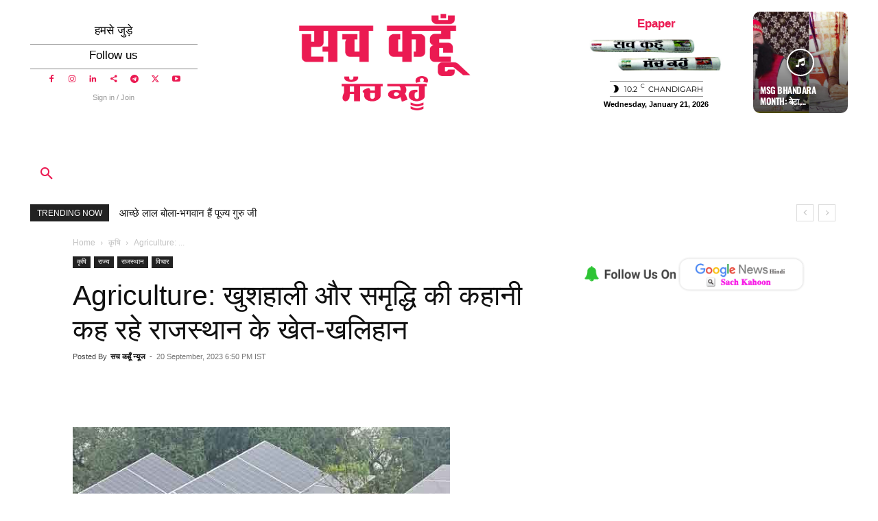

--- FILE ---
content_type: text/html; charset=utf-8
request_url: https://www.google.com/recaptcha/api2/aframe
body_size: 266
content:
<!DOCTYPE HTML><html><head><meta http-equiv="content-type" content="text/html; charset=UTF-8"></head><body><script nonce="u4ygugKYZbIwYJIv_Mkdsw">/** Anti-fraud and anti-abuse applications only. See google.com/recaptcha */ try{var clients={'sodar':'https://pagead2.googlesyndication.com/pagead/sodar?'};window.addEventListener("message",function(a){try{if(a.source===window.parent){var b=JSON.parse(a.data);var c=clients[b['id']];if(c){var d=document.createElement('img');d.src=c+b['params']+'&rc='+(localStorage.getItem("rc::a")?sessionStorage.getItem("rc::b"):"");window.document.body.appendChild(d);sessionStorage.setItem("rc::e",parseInt(sessionStorage.getItem("rc::e")||0)+1);localStorage.setItem("rc::h",'1768960106009');}}}catch(b){}});window.parent.postMessage("_grecaptcha_ready", "*");}catch(b){}</script></body></html>